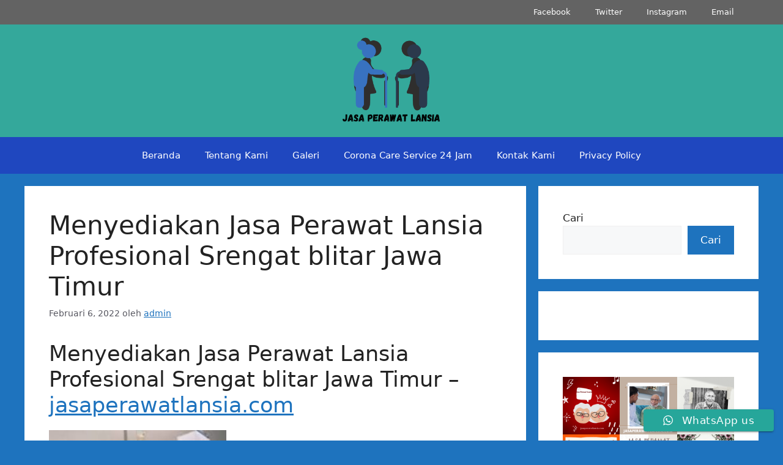

--- FILE ---
content_type: text/html; charset=UTF-8
request_url: https://pramurukti.com/menyediakan-jasa-perawat-lansia-profesional-srengat-blitar-jawa-timur/
body_size: 19017
content:
<!DOCTYPE html>
<html lang="id">
<head>
	<meta charset="UTF-8">
	<meta name='robots' content='index, follow, max-image-preview:large, max-snippet:-1, max-video-preview:-1' />
	<style>img:is([sizes="auto" i], [sizes^="auto," i]) { contain-intrinsic-size: 3000px 1500px }</style>
	<meta name="viewport" content="width=device-width, initial-scale=1"><meta property="og:title" content="Menyediakan Jasa Perawat Lansia Profesional Srengat blitar Jawa Timur"/>
<meta property="og:description" content="Menyediakan Jasa Perawat Lansia Profesional Srengat blitar Jawa Timur - jasaperawatlansia.com   } TLP/WA : 0819 1012 8305 / 0895 3761 17448 Jika anda mencari"/>
<meta property="og:image" content="https://pramurukti.com/wp-content/uploads/2022/01/pramurukti-3-300x285.jpg"/>
<meta property="og:image:width" content="300" />
<meta property="og:image:height" content="285" />
<meta property="og:image:type" content="image/jpeg" />
<meta property="og:type" content="article"/>
<meta property="og:article:published_time" content="2022-02-06 04:41:07"/>
<meta property="og:article:modified_time" content="2022-02-06 04:41:07"/>
<meta property="og:article:tag" content="Jasa Perawat Lansia Jawa Timur"/>
<meta name="twitter:card" content="summary">
<meta name="twitter:title" content="Menyediakan Jasa Perawat Lansia Profesional Srengat blitar Jawa Timur"/>
<meta name="twitter:description" content="Menyediakan Jasa Perawat Lansia Profesional Srengat blitar Jawa Timur - jasaperawatlansia.com   } TLP/WA : 0819 1012 8305 / 0895 3761 17448 Jika anda mencari"/>
<meta name="twitter:image" content="https://pramurukti.com/wp-content/uploads/2022/01/pramurukti-3-300x285.jpg"/>
<meta name="author" content="admin"/>

	<!-- This site is optimized with the Yoast SEO plugin v25.9 - https://yoast.com/wordpress/plugins/seo/ -->
	<title>Menyediakan Jasa Perawat Lansia Profesional Srengat blitar Jawa Timur - Jasa Pramurukti Lansia</title>
	<link rel="canonical" href="https://pramurukti.com/menyediakan-jasa-perawat-lansia-profesional-srengat-blitar-jawa-timur/" />
	<meta property="og:url" content="https://pramurukti.com/menyediakan-jasa-perawat-lansia-profesional-srengat-blitar-jawa-timur/" />
	<meta property="og:site_name" content="Jasa Pramurukti Lansia" />
	<meta property="article:published_time" content="2022-02-06T04:41:07+00:00" />
	<meta property="og:image" content="https://pramurukti.com/wp-content/uploads/2022/01/pramurukti-3-300x285.jpg" />
	<meta name="author" content="admin" />
	<meta name="twitter:label1" content="Ditulis oleh" />
	<meta name="twitter:data1" content="admin" />
	<meta name="twitter:label2" content="Estimasi waktu membaca" />
	<meta name="twitter:data2" content="4 menit" />
	<script type="application/ld+json" class="yoast-schema-graph">{"@context":"https://schema.org","@graph":[{"@type":"Article","@id":"https://pramurukti.com/menyediakan-jasa-perawat-lansia-profesional-srengat-blitar-jawa-timur/#article","isPartOf":{"@id":"https://pramurukti.com/menyediakan-jasa-perawat-lansia-profesional-srengat-blitar-jawa-timur/"},"author":{"name":"admin","@id":"https://pramurukti.com/#/schema/person/5e2b99f772a97943d70287048ebc0181"},"headline":"Menyediakan Jasa Perawat Lansia Profesional Srengat blitar Jawa Timur","datePublished":"2022-02-06T04:41:07+00:00","mainEntityOfPage":{"@id":"https://pramurukti.com/menyediakan-jasa-perawat-lansia-profesional-srengat-blitar-jawa-timur/"},"wordCount":851,"commentCount":0,"publisher":{"@id":"https://pramurukti.com/#organization"},"image":{"@id":"https://pramurukti.com/menyediakan-jasa-perawat-lansia-profesional-srengat-blitar-jawa-timur/#primaryimage"},"thumbnailUrl":"https://pramurukti.com/wp-content/uploads/2022/01/pramurukti-3-300x285.jpg","keywords":["Jasa Perawat Lansia Jawa Timur"],"articleSection":["Jasa pramurukti"],"inLanguage":"id","potentialAction":[{"@type":"CommentAction","name":"Comment","target":["https://pramurukti.com/menyediakan-jasa-perawat-lansia-profesional-srengat-blitar-jawa-timur/#respond"]}]},{"@type":"WebPage","@id":"https://pramurukti.com/menyediakan-jasa-perawat-lansia-profesional-srengat-blitar-jawa-timur/","url":"https://pramurukti.com/menyediakan-jasa-perawat-lansia-profesional-srengat-blitar-jawa-timur/","name":"Menyediakan Jasa Perawat Lansia Profesional Srengat blitar Jawa Timur - Jasa Pramurukti Lansia","isPartOf":{"@id":"https://pramurukti.com/#website"},"primaryImageOfPage":{"@id":"https://pramurukti.com/menyediakan-jasa-perawat-lansia-profesional-srengat-blitar-jawa-timur/#primaryimage"},"image":{"@id":"https://pramurukti.com/menyediakan-jasa-perawat-lansia-profesional-srengat-blitar-jawa-timur/#primaryimage"},"thumbnailUrl":"https://pramurukti.com/wp-content/uploads/2022/01/pramurukti-3-300x285.jpg","datePublished":"2022-02-06T04:41:07+00:00","breadcrumb":{"@id":"https://pramurukti.com/menyediakan-jasa-perawat-lansia-profesional-srengat-blitar-jawa-timur/#breadcrumb"},"inLanguage":"id","potentialAction":[{"@type":"ReadAction","target":["https://pramurukti.com/menyediakan-jasa-perawat-lansia-profesional-srengat-blitar-jawa-timur/"]}]},{"@type":"ImageObject","inLanguage":"id","@id":"https://pramurukti.com/menyediakan-jasa-perawat-lansia-profesional-srengat-blitar-jawa-timur/#primaryimage","url":"https://pramurukti.com/wp-content/uploads/2022/01/pramurukti-3.jpg","contentUrl":"https://pramurukti.com/wp-content/uploads/2022/01/pramurukti-3.jpg","width":328,"height":312},{"@type":"BreadcrumbList","@id":"https://pramurukti.com/menyediakan-jasa-perawat-lansia-profesional-srengat-blitar-jawa-timur/#breadcrumb","itemListElement":[{"@type":"ListItem","position":1,"name":"Home","item":"https://pramurukti.com/"},{"@type":"ListItem","position":2,"name":"Menyediakan Jasa Perawat Lansia Profesional Srengat blitar Jawa Timur"}]},{"@type":"WebSite","@id":"https://pramurukti.com/#website","url":"https://pramurukti.com/","name":"Jasa Pramurukti Lansia","description":"Jasa Pramurukti Perawat Lansia Profesional di Seluruh Indonesia","publisher":{"@id":"https://pramurukti.com/#organization"},"potentialAction":[{"@type":"SearchAction","target":{"@type":"EntryPoint","urlTemplate":"https://pramurukti.com/?s={search_term_string}"},"query-input":{"@type":"PropertyValueSpecification","valueRequired":true,"valueName":"search_term_string"}}],"inLanguage":"id"},{"@type":"Organization","@id":"https://pramurukti.com/#organization","name":"Jasa Pramurukti Lansia","url":"https://pramurukti.com/","logo":{"@type":"ImageObject","inLanguage":"id","@id":"https://pramurukti.com/#/schema/logo/image/","url":"https://pramurukti.com/wp-content/uploads/2022/02/cropped-Jasa-Perawat-Lansia.png","contentUrl":"https://pramurukti.com/wp-content/uploads/2022/02/cropped-Jasa-Perawat-Lansia.png","width":500,"height":233,"caption":"Jasa Pramurukti Lansia"},"image":{"@id":"https://pramurukti.com/#/schema/logo/image/"}},{"@type":"Person","@id":"https://pramurukti.com/#/schema/person/5e2b99f772a97943d70287048ebc0181","name":"admin","image":{"@type":"ImageObject","inLanguage":"id","@id":"https://pramurukti.com/#/schema/person/image/","url":"https://secure.gravatar.com/avatar/7a6632813eb5343dd4c5dc3addd85efdfcb3a32a853223cde1ef5cb0e7fd5b8c?s=96&d=mm&r=g","contentUrl":"https://secure.gravatar.com/avatar/7a6632813eb5343dd4c5dc3addd85efdfcb3a32a853223cde1ef5cb0e7fd5b8c?s=96&d=mm&r=g","caption":"admin"},"sameAs":["https://pramurukti.com"],"url":"https://pramurukti.com/author/admin/"}]}</script>
	<!-- / Yoast SEO plugin. -->


<link rel='dns-prefetch' href='//www.googletagmanager.com' />
<link rel='dns-prefetch' href='//pagead2.googlesyndication.com' />
<link rel="alternate" type="application/rss+xml" title="Jasa Pramurukti Lansia &raquo; Feed" href="https://pramurukti.com/feed/" />
<link rel="alternate" type="application/rss+xml" title="Jasa Pramurukti Lansia &raquo; Umpan Komentar" href="https://pramurukti.com/comments/feed/" />
<link rel="alternate" type="application/rss+xml" title="Jasa Pramurukti Lansia &raquo; Menyediakan Jasa Perawat Lansia Profesional Srengat blitar Jawa Timur Umpan Komentar" href="https://pramurukti.com/menyediakan-jasa-perawat-lansia-profesional-srengat-blitar-jawa-timur/feed/" />
<script>
window._wpemojiSettings = {"baseUrl":"https:\/\/s.w.org\/images\/core\/emoji\/16.0.1\/72x72\/","ext":".png","svgUrl":"https:\/\/s.w.org\/images\/core\/emoji\/16.0.1\/svg\/","svgExt":".svg","source":{"concatemoji":"https:\/\/pramurukti.com\/wp-includes\/js\/wp-emoji-release.min.js?ver=6.8.3"}};
/*! This file is auto-generated */
!function(s,n){var o,i,e;function c(e){try{var t={supportTests:e,timestamp:(new Date).valueOf()};sessionStorage.setItem(o,JSON.stringify(t))}catch(e){}}function p(e,t,n){e.clearRect(0,0,e.canvas.width,e.canvas.height),e.fillText(t,0,0);var t=new Uint32Array(e.getImageData(0,0,e.canvas.width,e.canvas.height).data),a=(e.clearRect(0,0,e.canvas.width,e.canvas.height),e.fillText(n,0,0),new Uint32Array(e.getImageData(0,0,e.canvas.width,e.canvas.height).data));return t.every(function(e,t){return e===a[t]})}function u(e,t){e.clearRect(0,0,e.canvas.width,e.canvas.height),e.fillText(t,0,0);for(var n=e.getImageData(16,16,1,1),a=0;a<n.data.length;a++)if(0!==n.data[a])return!1;return!0}function f(e,t,n,a){switch(t){case"flag":return n(e,"\ud83c\udff3\ufe0f\u200d\u26a7\ufe0f","\ud83c\udff3\ufe0f\u200b\u26a7\ufe0f")?!1:!n(e,"\ud83c\udde8\ud83c\uddf6","\ud83c\udde8\u200b\ud83c\uddf6")&&!n(e,"\ud83c\udff4\udb40\udc67\udb40\udc62\udb40\udc65\udb40\udc6e\udb40\udc67\udb40\udc7f","\ud83c\udff4\u200b\udb40\udc67\u200b\udb40\udc62\u200b\udb40\udc65\u200b\udb40\udc6e\u200b\udb40\udc67\u200b\udb40\udc7f");case"emoji":return!a(e,"\ud83e\udedf")}return!1}function g(e,t,n,a){var r="undefined"!=typeof WorkerGlobalScope&&self instanceof WorkerGlobalScope?new OffscreenCanvas(300,150):s.createElement("canvas"),o=r.getContext("2d",{willReadFrequently:!0}),i=(o.textBaseline="top",o.font="600 32px Arial",{});return e.forEach(function(e){i[e]=t(o,e,n,a)}),i}function t(e){var t=s.createElement("script");t.src=e,t.defer=!0,s.head.appendChild(t)}"undefined"!=typeof Promise&&(o="wpEmojiSettingsSupports",i=["flag","emoji"],n.supports={everything:!0,everythingExceptFlag:!0},e=new Promise(function(e){s.addEventListener("DOMContentLoaded",e,{once:!0})}),new Promise(function(t){var n=function(){try{var e=JSON.parse(sessionStorage.getItem(o));if("object"==typeof e&&"number"==typeof e.timestamp&&(new Date).valueOf()<e.timestamp+604800&&"object"==typeof e.supportTests)return e.supportTests}catch(e){}return null}();if(!n){if("undefined"!=typeof Worker&&"undefined"!=typeof OffscreenCanvas&&"undefined"!=typeof URL&&URL.createObjectURL&&"undefined"!=typeof Blob)try{var e="postMessage("+g.toString()+"("+[JSON.stringify(i),f.toString(),p.toString(),u.toString()].join(",")+"));",a=new Blob([e],{type:"text/javascript"}),r=new Worker(URL.createObjectURL(a),{name:"wpTestEmojiSupports"});return void(r.onmessage=function(e){c(n=e.data),r.terminate(),t(n)})}catch(e){}c(n=g(i,f,p,u))}t(n)}).then(function(e){for(var t in e)n.supports[t]=e[t],n.supports.everything=n.supports.everything&&n.supports[t],"flag"!==t&&(n.supports.everythingExceptFlag=n.supports.everythingExceptFlag&&n.supports[t]);n.supports.everythingExceptFlag=n.supports.everythingExceptFlag&&!n.supports.flag,n.DOMReady=!1,n.readyCallback=function(){n.DOMReady=!0}}).then(function(){return e}).then(function(){var e;n.supports.everything||(n.readyCallback(),(e=n.source||{}).concatemoji?t(e.concatemoji):e.wpemoji&&e.twemoji&&(t(e.twemoji),t(e.wpemoji)))}))}((window,document),window._wpemojiSettings);
</script>

<link rel='stylesheet' id='ht_ctc_main_css-css' href='https://pramurukti.com/wp-content/plugins/click-to-chat-for-whatsapp/new/inc/assets/css/main.css?ver=4.28' media='all' />
<style id='wp-emoji-styles-inline-css'>

	img.wp-smiley, img.emoji {
		display: inline !important;
		border: none !important;
		box-shadow: none !important;
		height: 1em !important;
		width: 1em !important;
		margin: 0 0.07em !important;
		vertical-align: -0.1em !important;
		background: none !important;
		padding: 0 !important;
	}
</style>
<link rel='stylesheet' id='wp-block-library-css' href='https://pramurukti.com/wp-includes/css/dist/block-library/style.min.css?ver=6.8.3' media='all' />
<style id='classic-theme-styles-inline-css'>
/*! This file is auto-generated */
.wp-block-button__link{color:#fff;background-color:#32373c;border-radius:9999px;box-shadow:none;text-decoration:none;padding:calc(.667em + 2px) calc(1.333em + 2px);font-size:1.125em}.wp-block-file__button{background:#32373c;color:#fff;text-decoration:none}
</style>
<style id='global-styles-inline-css'>
:root{--wp--preset--aspect-ratio--square: 1;--wp--preset--aspect-ratio--4-3: 4/3;--wp--preset--aspect-ratio--3-4: 3/4;--wp--preset--aspect-ratio--3-2: 3/2;--wp--preset--aspect-ratio--2-3: 2/3;--wp--preset--aspect-ratio--16-9: 16/9;--wp--preset--aspect-ratio--9-16: 9/16;--wp--preset--color--black: #000000;--wp--preset--color--cyan-bluish-gray: #abb8c3;--wp--preset--color--white: #ffffff;--wp--preset--color--pale-pink: #f78da7;--wp--preset--color--vivid-red: #cf2e2e;--wp--preset--color--luminous-vivid-orange: #ff6900;--wp--preset--color--luminous-vivid-amber: #fcb900;--wp--preset--color--light-green-cyan: #7bdcb5;--wp--preset--color--vivid-green-cyan: #00d084;--wp--preset--color--pale-cyan-blue: #8ed1fc;--wp--preset--color--vivid-cyan-blue: #0693e3;--wp--preset--color--vivid-purple: #9b51e0;--wp--preset--color--contrast: var(--contrast);--wp--preset--color--contrast-2: var(--contrast-2);--wp--preset--color--contrast-3: var(--contrast-3);--wp--preset--color--base: var(--base);--wp--preset--color--base-2: var(--base-2);--wp--preset--color--base-3: var(--base-3);--wp--preset--color--accent: var(--accent);--wp--preset--gradient--vivid-cyan-blue-to-vivid-purple: linear-gradient(135deg,rgba(6,147,227,1) 0%,rgb(155,81,224) 100%);--wp--preset--gradient--light-green-cyan-to-vivid-green-cyan: linear-gradient(135deg,rgb(122,220,180) 0%,rgb(0,208,130) 100%);--wp--preset--gradient--luminous-vivid-amber-to-luminous-vivid-orange: linear-gradient(135deg,rgba(252,185,0,1) 0%,rgba(255,105,0,1) 100%);--wp--preset--gradient--luminous-vivid-orange-to-vivid-red: linear-gradient(135deg,rgba(255,105,0,1) 0%,rgb(207,46,46) 100%);--wp--preset--gradient--very-light-gray-to-cyan-bluish-gray: linear-gradient(135deg,rgb(238,238,238) 0%,rgb(169,184,195) 100%);--wp--preset--gradient--cool-to-warm-spectrum: linear-gradient(135deg,rgb(74,234,220) 0%,rgb(151,120,209) 20%,rgb(207,42,186) 40%,rgb(238,44,130) 60%,rgb(251,105,98) 80%,rgb(254,248,76) 100%);--wp--preset--gradient--blush-light-purple: linear-gradient(135deg,rgb(255,206,236) 0%,rgb(152,150,240) 100%);--wp--preset--gradient--blush-bordeaux: linear-gradient(135deg,rgb(254,205,165) 0%,rgb(254,45,45) 50%,rgb(107,0,62) 100%);--wp--preset--gradient--luminous-dusk: linear-gradient(135deg,rgb(255,203,112) 0%,rgb(199,81,192) 50%,rgb(65,88,208) 100%);--wp--preset--gradient--pale-ocean: linear-gradient(135deg,rgb(255,245,203) 0%,rgb(182,227,212) 50%,rgb(51,167,181) 100%);--wp--preset--gradient--electric-grass: linear-gradient(135deg,rgb(202,248,128) 0%,rgb(113,206,126) 100%);--wp--preset--gradient--midnight: linear-gradient(135deg,rgb(2,3,129) 0%,rgb(40,116,252) 100%);--wp--preset--font-size--small: 13px;--wp--preset--font-size--medium: 20px;--wp--preset--font-size--large: 36px;--wp--preset--font-size--x-large: 42px;--wp--preset--spacing--20: 0.44rem;--wp--preset--spacing--30: 0.67rem;--wp--preset--spacing--40: 1rem;--wp--preset--spacing--50: 1.5rem;--wp--preset--spacing--60: 2.25rem;--wp--preset--spacing--70: 3.38rem;--wp--preset--spacing--80: 5.06rem;--wp--preset--shadow--natural: 6px 6px 9px rgba(0, 0, 0, 0.2);--wp--preset--shadow--deep: 12px 12px 50px rgba(0, 0, 0, 0.4);--wp--preset--shadow--sharp: 6px 6px 0px rgba(0, 0, 0, 0.2);--wp--preset--shadow--outlined: 6px 6px 0px -3px rgba(255, 255, 255, 1), 6px 6px rgba(0, 0, 0, 1);--wp--preset--shadow--crisp: 6px 6px 0px rgba(0, 0, 0, 1);}:where(.is-layout-flex){gap: 0.5em;}:where(.is-layout-grid){gap: 0.5em;}body .is-layout-flex{display: flex;}.is-layout-flex{flex-wrap: wrap;align-items: center;}.is-layout-flex > :is(*, div){margin: 0;}body .is-layout-grid{display: grid;}.is-layout-grid > :is(*, div){margin: 0;}:where(.wp-block-columns.is-layout-flex){gap: 2em;}:where(.wp-block-columns.is-layout-grid){gap: 2em;}:where(.wp-block-post-template.is-layout-flex){gap: 1.25em;}:where(.wp-block-post-template.is-layout-grid){gap: 1.25em;}.has-black-color{color: var(--wp--preset--color--black) !important;}.has-cyan-bluish-gray-color{color: var(--wp--preset--color--cyan-bluish-gray) !important;}.has-white-color{color: var(--wp--preset--color--white) !important;}.has-pale-pink-color{color: var(--wp--preset--color--pale-pink) !important;}.has-vivid-red-color{color: var(--wp--preset--color--vivid-red) !important;}.has-luminous-vivid-orange-color{color: var(--wp--preset--color--luminous-vivid-orange) !important;}.has-luminous-vivid-amber-color{color: var(--wp--preset--color--luminous-vivid-amber) !important;}.has-light-green-cyan-color{color: var(--wp--preset--color--light-green-cyan) !important;}.has-vivid-green-cyan-color{color: var(--wp--preset--color--vivid-green-cyan) !important;}.has-pale-cyan-blue-color{color: var(--wp--preset--color--pale-cyan-blue) !important;}.has-vivid-cyan-blue-color{color: var(--wp--preset--color--vivid-cyan-blue) !important;}.has-vivid-purple-color{color: var(--wp--preset--color--vivid-purple) !important;}.has-black-background-color{background-color: var(--wp--preset--color--black) !important;}.has-cyan-bluish-gray-background-color{background-color: var(--wp--preset--color--cyan-bluish-gray) !important;}.has-white-background-color{background-color: var(--wp--preset--color--white) !important;}.has-pale-pink-background-color{background-color: var(--wp--preset--color--pale-pink) !important;}.has-vivid-red-background-color{background-color: var(--wp--preset--color--vivid-red) !important;}.has-luminous-vivid-orange-background-color{background-color: var(--wp--preset--color--luminous-vivid-orange) !important;}.has-luminous-vivid-amber-background-color{background-color: var(--wp--preset--color--luminous-vivid-amber) !important;}.has-light-green-cyan-background-color{background-color: var(--wp--preset--color--light-green-cyan) !important;}.has-vivid-green-cyan-background-color{background-color: var(--wp--preset--color--vivid-green-cyan) !important;}.has-pale-cyan-blue-background-color{background-color: var(--wp--preset--color--pale-cyan-blue) !important;}.has-vivid-cyan-blue-background-color{background-color: var(--wp--preset--color--vivid-cyan-blue) !important;}.has-vivid-purple-background-color{background-color: var(--wp--preset--color--vivid-purple) !important;}.has-black-border-color{border-color: var(--wp--preset--color--black) !important;}.has-cyan-bluish-gray-border-color{border-color: var(--wp--preset--color--cyan-bluish-gray) !important;}.has-white-border-color{border-color: var(--wp--preset--color--white) !important;}.has-pale-pink-border-color{border-color: var(--wp--preset--color--pale-pink) !important;}.has-vivid-red-border-color{border-color: var(--wp--preset--color--vivid-red) !important;}.has-luminous-vivid-orange-border-color{border-color: var(--wp--preset--color--luminous-vivid-orange) !important;}.has-luminous-vivid-amber-border-color{border-color: var(--wp--preset--color--luminous-vivid-amber) !important;}.has-light-green-cyan-border-color{border-color: var(--wp--preset--color--light-green-cyan) !important;}.has-vivid-green-cyan-border-color{border-color: var(--wp--preset--color--vivid-green-cyan) !important;}.has-pale-cyan-blue-border-color{border-color: var(--wp--preset--color--pale-cyan-blue) !important;}.has-vivid-cyan-blue-border-color{border-color: var(--wp--preset--color--vivid-cyan-blue) !important;}.has-vivid-purple-border-color{border-color: var(--wp--preset--color--vivid-purple) !important;}.has-vivid-cyan-blue-to-vivid-purple-gradient-background{background: var(--wp--preset--gradient--vivid-cyan-blue-to-vivid-purple) !important;}.has-light-green-cyan-to-vivid-green-cyan-gradient-background{background: var(--wp--preset--gradient--light-green-cyan-to-vivid-green-cyan) !important;}.has-luminous-vivid-amber-to-luminous-vivid-orange-gradient-background{background: var(--wp--preset--gradient--luminous-vivid-amber-to-luminous-vivid-orange) !important;}.has-luminous-vivid-orange-to-vivid-red-gradient-background{background: var(--wp--preset--gradient--luminous-vivid-orange-to-vivid-red) !important;}.has-very-light-gray-to-cyan-bluish-gray-gradient-background{background: var(--wp--preset--gradient--very-light-gray-to-cyan-bluish-gray) !important;}.has-cool-to-warm-spectrum-gradient-background{background: var(--wp--preset--gradient--cool-to-warm-spectrum) !important;}.has-blush-light-purple-gradient-background{background: var(--wp--preset--gradient--blush-light-purple) !important;}.has-blush-bordeaux-gradient-background{background: var(--wp--preset--gradient--blush-bordeaux) !important;}.has-luminous-dusk-gradient-background{background: var(--wp--preset--gradient--luminous-dusk) !important;}.has-pale-ocean-gradient-background{background: var(--wp--preset--gradient--pale-ocean) !important;}.has-electric-grass-gradient-background{background: var(--wp--preset--gradient--electric-grass) !important;}.has-midnight-gradient-background{background: var(--wp--preset--gradient--midnight) !important;}.has-small-font-size{font-size: var(--wp--preset--font-size--small) !important;}.has-medium-font-size{font-size: var(--wp--preset--font-size--medium) !important;}.has-large-font-size{font-size: var(--wp--preset--font-size--large) !important;}.has-x-large-font-size{font-size: var(--wp--preset--font-size--x-large) !important;}
:where(.wp-block-post-template.is-layout-flex){gap: 1.25em;}:where(.wp-block-post-template.is-layout-grid){gap: 1.25em;}
:where(.wp-block-columns.is-layout-flex){gap: 2em;}:where(.wp-block-columns.is-layout-grid){gap: 2em;}
:root :where(.wp-block-pullquote){font-size: 1.5em;line-height: 1.6;}
</style>
<link rel='stylesheet' id='generate-comments-css' href='https://pramurukti.com/wp-content/themes/generatepress/assets/css/components/comments.min.css?ver=3.6.0' media='all' />
<link rel='stylesheet' id='generate-widget-areas-css' href='https://pramurukti.com/wp-content/themes/generatepress/assets/css/components/widget-areas.min.css?ver=3.6.0' media='all' />
<link rel='stylesheet' id='generate-style-css' href='https://pramurukti.com/wp-content/themes/generatepress/assets/css/main.min.css?ver=3.6.0' media='all' />
<style id='generate-style-inline-css'>
body{background-color:var(--accent);color:var(--contrast);}a{color:var(--accent);}a{text-decoration:underline;}.entry-title a, .site-branding a, a.button, .wp-block-button__link, .main-navigation a{text-decoration:none;}a:hover, a:focus, a:active{color:var(--contrast);}.wp-block-group__inner-container{max-width:1200px;margin-left:auto;margin-right:auto;}.site-header .header-image{width:310px;}:root{--contrast:#222222;--contrast-2:#575760;--contrast-3:#b2b2be;--base:#f0f0f0;--base-2:#f7f8f9;--base-3:#ffffff;--accent:#1e73be;}:root .has-contrast-color{color:var(--contrast);}:root .has-contrast-background-color{background-color:var(--contrast);}:root .has-contrast-2-color{color:var(--contrast-2);}:root .has-contrast-2-background-color{background-color:var(--contrast-2);}:root .has-contrast-3-color{color:var(--contrast-3);}:root .has-contrast-3-background-color{background-color:var(--contrast-3);}:root .has-base-color{color:var(--base);}:root .has-base-background-color{background-color:var(--base);}:root .has-base-2-color{color:var(--base-2);}:root .has-base-2-background-color{background-color:var(--base-2);}:root .has-base-3-color{color:var(--base-3);}:root .has-base-3-background-color{background-color:var(--base-3);}:root .has-accent-color{color:var(--accent);}:root .has-accent-background-color{background-color:var(--accent);}.top-bar{background-color:#636363;color:#ffffff;}.top-bar a{color:#ffffff;}.top-bar a:hover{color:#303030;}.site-header{background-color:#34a89b;}.main-title a,.main-title a:hover{color:var(--contrast);}.site-description{color:var(--contrast-2);}.main-navigation,.main-navigation ul ul{background-color:#1f47bf;}.main-navigation .main-nav ul li a, .main-navigation .menu-toggle, .main-navigation .menu-bar-items{color:var(--base-3);}.main-navigation .main-nav ul li:not([class*="current-menu-"]):hover > a, .main-navigation .main-nav ul li:not([class*="current-menu-"]):focus > a, .main-navigation .main-nav ul li.sfHover:not([class*="current-menu-"]) > a, .main-navigation .menu-bar-item:hover > a, .main-navigation .menu-bar-item.sfHover > a{color:var(--base-3);}button.menu-toggle:hover,button.menu-toggle:focus{color:var(--base-3);}.main-navigation .main-nav ul li[class*="current-menu-"] > a{color:var(--base-3);}.navigation-search input[type="search"],.navigation-search input[type="search"]:active, .navigation-search input[type="search"]:focus, .main-navigation .main-nav ul li.search-item.active > a, .main-navigation .menu-bar-items .search-item.active > a{color:var(--base-3);}.main-navigation ul ul{background-color:var(--base);}.separate-containers .inside-article, .separate-containers .comments-area, .separate-containers .page-header, .one-container .container, .separate-containers .paging-navigation, .inside-page-header{background-color:var(--base-3);}.entry-title a{color:var(--contrast);}.entry-title a:hover{color:var(--contrast-2);}.entry-meta{color:var(--contrast-2);}.sidebar .widget{background-color:var(--base-3);}.footer-widgets{background-color:var(--base-3);}.site-info{background-color:var(--base-3);}input[type="text"],input[type="email"],input[type="url"],input[type="password"],input[type="search"],input[type="tel"],input[type="number"],textarea,select{color:var(--contrast);background-color:var(--base-2);border-color:var(--base);}input[type="text"]:focus,input[type="email"]:focus,input[type="url"]:focus,input[type="password"]:focus,input[type="search"]:focus,input[type="tel"]:focus,input[type="number"]:focus,textarea:focus,select:focus{color:var(--contrast);background-color:var(--base-2);border-color:var(--contrast-3);}button,html input[type="button"],input[type="reset"],input[type="submit"],a.button,a.wp-block-button__link:not(.has-background){color:#ffffff;background-color:var(--accent);}button:hover,html input[type="button"]:hover,input[type="reset"]:hover,input[type="submit"]:hover,a.button:hover,button:focus,html input[type="button"]:focus,input[type="reset"]:focus,input[type="submit"]:focus,a.button:focus,a.wp-block-button__link:not(.has-background):active,a.wp-block-button__link:not(.has-background):focus,a.wp-block-button__link:not(.has-background):hover{color:#ffffff;background-color:#3f4047;}a.generate-back-to-top{background-color:rgba( 0,0,0,0.4 );color:#ffffff;}a.generate-back-to-top:hover,a.generate-back-to-top:focus{background-color:rgba( 0,0,0,0.6 );color:#ffffff;}:root{--gp-search-modal-bg-color:var(--base-3);--gp-search-modal-text-color:var(--contrast);--gp-search-modal-overlay-bg-color:rgba(0,0,0,0.2);}@media (max-width: 768px){.main-navigation .menu-bar-item:hover > a, .main-navigation .menu-bar-item.sfHover > a{background:none;color:var(--base-3);}}.nav-below-header .main-navigation .inside-navigation.grid-container, .nav-above-header .main-navigation .inside-navigation.grid-container{padding:0px 20px 0px 20px;}.site-main .wp-block-group__inner-container{padding:40px;}.separate-containers .paging-navigation{padding-top:20px;padding-bottom:20px;}.entry-content .alignwide, body:not(.no-sidebar) .entry-content .alignfull{margin-left:-40px;width:calc(100% + 80px);max-width:calc(100% + 80px);}.rtl .menu-item-has-children .dropdown-menu-toggle{padding-left:20px;}.rtl .main-navigation .main-nav ul li.menu-item-has-children > a{padding-right:20px;}@media (max-width:768px){.separate-containers .inside-article, .separate-containers .comments-area, .separate-containers .page-header, .separate-containers .paging-navigation, .one-container .site-content, .inside-page-header{padding:30px;}.site-main .wp-block-group__inner-container{padding:30px;}.inside-top-bar{padding-right:30px;padding-left:30px;}.inside-header{padding-right:30px;padding-left:30px;}.widget-area .widget{padding-top:30px;padding-right:30px;padding-bottom:30px;padding-left:30px;}.footer-widgets-container{padding-top:30px;padding-right:30px;padding-bottom:30px;padding-left:30px;}.inside-site-info{padding-right:30px;padding-left:30px;}.entry-content .alignwide, body:not(.no-sidebar) .entry-content .alignfull{margin-left:-30px;width:calc(100% + 60px);max-width:calc(100% + 60px);}.one-container .site-main .paging-navigation{margin-bottom:20px;}}/* End cached CSS */.is-right-sidebar{width:30%;}.is-left-sidebar{width:30%;}.site-content .content-area{width:70%;}@media (max-width: 768px){.main-navigation .menu-toggle,.sidebar-nav-mobile:not(#sticky-placeholder){display:block;}.main-navigation ul,.gen-sidebar-nav,.main-navigation:not(.slideout-navigation):not(.toggled) .main-nav > ul,.has-inline-mobile-toggle #site-navigation .inside-navigation > *:not(.navigation-search):not(.main-nav){display:none;}.nav-align-right .inside-navigation,.nav-align-center .inside-navigation{justify-content:space-between;}}
body{background-repeat:no-repeat;background-size:100% auto;background-attachment:fixed;}.footer-widgets{background-image:url('https://pramurukti.com/wp-content/uploads/2022/02/jasa-pramurukti-1.png');background-repeat:repeat-x;}.site-info{background-image:url('https://pramurukti.com/wp-content/uploads/2022/02/jasa-pramurukti.png');}
.dynamic-author-image-rounded{border-radius:100%;}.dynamic-featured-image, .dynamic-author-image{vertical-align:middle;}.one-container.blog .dynamic-content-template:not(:last-child), .one-container.archive .dynamic-content-template:not(:last-child){padding-bottom:0px;}.dynamic-entry-excerpt > p:last-child{margin-bottom:0px;}
.main-navigation .main-nav ul li a,.menu-toggle,.main-navigation .menu-bar-item > a{transition: line-height 300ms ease}.main-navigation.toggled .main-nav > ul{background-color: #1f47bf}.sticky-enabled .gen-sidebar-nav.is_stuck .main-navigation {margin-bottom: 0px;}.sticky-enabled .gen-sidebar-nav.is_stuck {z-index: 500;}.sticky-enabled .main-navigation.is_stuck {box-shadow: 0 2px 2px -2px rgba(0, 0, 0, .2);}.navigation-stick:not(.gen-sidebar-nav) {left: 0;right: 0;width: 100% !important;}.nav-float-right .navigation-stick {width: 100% !important;left: 0;}.nav-float-right .navigation-stick .navigation-branding {margin-right: auto;}.main-navigation.has-sticky-branding:not(.grid-container) .inside-navigation:not(.grid-container) .navigation-branding{margin-left: 10px;}.main-navigation.navigation-stick.has-sticky-branding .inside-navigation.grid-container{padding-left:40px;padding-right:40px;}@media (max-width:768px){.main-navigation.navigation-stick.has-sticky-branding .inside-navigation.grid-container{padding-left:0;padding-right:0;}}
</style>
<link rel='stylesheet' id='generate-secondary-nav-css' href='https://pramurukti.com/wp-content/plugins/gp-premium/secondary-nav/functions/css/main.min.css?ver=2.2.1' media='all' />
<style id='generate-secondary-nav-inline-css'>
.secondary-navigation{background-color:#636363;}.secondary-nav-below-header .secondary-navigation .inside-navigation.grid-container, .secondary-nav-above-header .secondary-navigation .inside-navigation.grid-container{padding:0px 20px 0px 20px;}.secondary-navigation .main-nav ul li a,.secondary-navigation .menu-toggle,.secondary-menu-bar-items .menu-bar-item > a{color:#ffffff;}.secondary-navigation .secondary-menu-bar-items{color:#ffffff;}button.secondary-menu-toggle:hover,button.secondary-menu-toggle:focus{color:#ffffff;}.widget-area .secondary-navigation{margin-bottom:20px;}.secondary-navigation ul ul{background-color:#303030;top:auto;}.secondary-navigation .main-nav ul ul li a{color:#ffffff;}.secondary-navigation .main-nav ul li:not([class*="current-menu-"]):hover > a, .secondary-navigation .main-nav ul li:not([class*="current-menu-"]):focus > a, .secondary-navigation .main-nav ul li.sfHover:not([class*="current-menu-"]) > a, .secondary-menu-bar-items .menu-bar-item:hover > a{color:#ffffff;background-color:#303030;}.secondary-navigation .main-nav ul ul li:not([class*="current-menu-"]):hover > a,.secondary-navigation .main-nav ul ul li:not([class*="current-menu-"]):focus > a,.secondary-navigation .main-nav ul ul li.sfHover:not([class*="current-menu-"]) > a{color:#ffffff;background-color:#474747;}.secondary-navigation .main-nav ul li[class*="current-menu-"] > a{color:#222222;background-color:#ffffff;}.secondary-navigation .main-nav ul ul li[class*="current-menu-"] > a{color:#ffffff;background-color:#474747;}.secondary-navigation.toggled .dropdown-menu-toggle:before{display:none;}@media (max-width: 768px) {.secondary-menu-bar-items .menu-bar-item:hover > a{background: none;color: #ffffff;}}
</style>
<link rel='stylesheet' id='generate-secondary-nav-mobile-css' href='https://pramurukti.com/wp-content/plugins/gp-premium/secondary-nav/functions/css/main-mobile.min.css?ver=2.2.1' media='all' />
<script src="https://pramurukti.com/wp-includes/js/jquery/jquery.min.js?ver=3.7.1" id="jquery-core-js"></script>
<script src="https://pramurukti.com/wp-includes/js/jquery/jquery-migrate.min.js?ver=3.4.1" id="jquery-migrate-js"></script>

<!-- Potongan tag Google (gtag.js) ditambahkan oleh Site Kit -->
<!-- Snippet Google Analytics telah ditambahkan oleh Site Kit -->
<script src="https://www.googletagmanager.com/gtag/js?id=G-8QVPN9K474" id="google_gtagjs-js" async></script>
<script id="google_gtagjs-js-after">
window.dataLayer = window.dataLayer || [];function gtag(){dataLayer.push(arguments);}
gtag("set","linker",{"domains":["pramurukti.com"]});
gtag("js", new Date());
gtag("set", "developer_id.dZTNiMT", true);
gtag("config", "G-8QVPN9K474");
</script>
<link rel="https://api.w.org/" href="https://pramurukti.com/wp-json/" /><link rel="alternate" title="JSON" type="application/json" href="https://pramurukti.com/wp-json/wp/v2/posts/789" /><link rel="EditURI" type="application/rsd+xml" title="RSD" href="https://pramurukti.com/xmlrpc.php?rsd" />
<meta name="generator" content="WordPress 6.8.3" />
<link rel='shortlink' href='https://pramurukti.com/?p=789' />
<link rel="alternate" title="oEmbed (JSON)" type="application/json+oembed" href="https://pramurukti.com/wp-json/oembed/1.0/embed?url=https%3A%2F%2Fpramurukti.com%2Fmenyediakan-jasa-perawat-lansia-profesional-srengat-blitar-jawa-timur%2F" />
<link rel="alternate" title="oEmbed (XML)" type="text/xml+oembed" href="https://pramurukti.com/wp-json/oembed/1.0/embed?url=https%3A%2F%2Fpramurukti.com%2Fmenyediakan-jasa-perawat-lansia-profesional-srengat-blitar-jawa-timur%2F&#038;format=xml" />
<meta name="generator" content="Site Kit by Google 1.161.0" /><link rel="pingback" href="https://pramurukti.com/xmlrpc.php">

<!-- Meta tag Google AdSense ditambahkan oleh Site Kit -->
<meta name="google-adsense-platform-account" content="ca-host-pub-2644536267352236">
<meta name="google-adsense-platform-domain" content="sitekit.withgoogle.com">
<!-- Akhir tag meta Google AdSense yang ditambahkan oleh Site Kit -->

<!-- Snippet Google AdSense telah ditambahkan oleh Site Kit -->
<script async src="https://pagead2.googlesyndication.com/pagead/js/adsbygoogle.js?client=ca-pub-2719762334321895&amp;host=ca-host-pub-2644536267352236" crossorigin="anonymous"></script>

<!-- Snippet Google AdSense penutup telah ditambahkan oleh Site Kit -->
</head>

<body class="wp-singular post-template-default single single-post postid-789 single-format-standard wp-custom-logo wp-embed-responsive wp-theme-generatepress post-image-above-header post-image-aligned-center secondary-nav-above-header secondary-nav-aligned-right sticky-menu-fade sticky-enabled both-sticky-menu right-sidebar nav-below-header separate-containers header-aligned-center dropdown-hover" itemtype="https://schema.org/Blog" itemscope>
	<a class="screen-reader-text skip-link" href="#content" title="Langsung ke isi">Langsung ke isi</a>			<nav id="secondary-navigation" class="secondary-navigation" itemtype="https://schema.org/SiteNavigationElement" itemscope="itemscope">
				<div class="inside-navigation grid-container grid-parent">
										<button class="menu-toggle secondary-menu-toggle">
						<span class="gp-icon icon-menu-bars"><svg viewBox="0 0 512 512" aria-hidden="true" xmlns="http://www.w3.org/2000/svg" width="1em" height="1em"><path d="M0 96c0-13.255 10.745-24 24-24h464c13.255 0 24 10.745 24 24s-10.745 24-24 24H24c-13.255 0-24-10.745-24-24zm0 160c0-13.255 10.745-24 24-24h464c13.255 0 24 10.745 24 24s-10.745 24-24 24H24c-13.255 0-24-10.745-24-24zm0 160c0-13.255 10.745-24 24-24h464c13.255 0 24 10.745 24 24s-10.745 24-24 24H24c-13.255 0-24-10.745-24-24z" /></svg><svg viewBox="0 0 512 512" aria-hidden="true" xmlns="http://www.w3.org/2000/svg" width="1em" height="1em"><path d="M71.029 71.029c9.373-9.372 24.569-9.372 33.942 0L256 222.059l151.029-151.03c9.373-9.372 24.569-9.372 33.942 0 9.372 9.373 9.372 24.569 0 33.942L289.941 256l151.03 151.029c9.372 9.373 9.372 24.569 0 33.942-9.373 9.372-24.569 9.372-33.942 0L256 289.941l-151.029 151.03c-9.373 9.372-24.569 9.372-33.942 0-9.372-9.373-9.372-24.569 0-33.942L222.059 256 71.029 104.971c-9.372-9.373-9.372-24.569 0-33.942z" /></svg></span><span class="mobile-menu">Menu</span>					</button>
					<div class="main-nav"><ul id="menu-menu-sekunder" class=" secondary-menu sf-menu"><li id="menu-item-18" class="menu-item menu-item-type-custom menu-item-object-custom menu-item-18"><a href="https://www.facebook.com/wordpress">Facebook</a></li>
<li id="menu-item-19" class="menu-item menu-item-type-custom menu-item-object-custom menu-item-19"><a href="https://twitter.com/wordpress">Twitter</a></li>
<li id="menu-item-20" class="menu-item menu-item-type-custom menu-item-object-custom menu-item-20"><a href="https://www.instagram.com/explore/tags/wordcamp/">Instagram</a></li>
<li id="menu-item-21" class="menu-item menu-item-type-custom menu-item-object-custom menu-item-21"><a href="/cdn-cgi/l/email-protection#94e3fbe6f0e4e6f1e7e7d4f1ecf5f9e4f8f1baf7fbf9">Email</a></li>
</ul></div>				</div><!-- .inside-navigation -->
			</nav><!-- #secondary-navigation -->
					<header class="site-header" id="masthead" aria-label="Situs"  itemtype="https://schema.org/WPHeader" itemscope>
			<div class="inside-header grid-container">
				<div class="site-logo">
					<a href="https://pramurukti.com/" rel="home">
						<img  class="header-image is-logo-image" alt="Jasa Pramurukti Lansia" src="https://pramurukti.com/wp-content/uploads/2022/02/cropped-Jasa-Perawat-Lansia.png" width="500" height="233" />
					</a>
				</div>			</div>
		</header>
				<nav class="main-navigation nav-align-center sub-menu-right" id="site-navigation" aria-label="Utama"  itemtype="https://schema.org/SiteNavigationElement" itemscope>
			<div class="inside-navigation grid-container">
								<button class="menu-toggle" aria-controls="primary-menu" aria-expanded="false">
					<span class="gp-icon icon-menu-bars"><svg viewBox="0 0 512 512" aria-hidden="true" xmlns="http://www.w3.org/2000/svg" width="1em" height="1em"><path d="M0 96c0-13.255 10.745-24 24-24h464c13.255 0 24 10.745 24 24s-10.745 24-24 24H24c-13.255 0-24-10.745-24-24zm0 160c0-13.255 10.745-24 24-24h464c13.255 0 24 10.745 24 24s-10.745 24-24 24H24c-13.255 0-24-10.745-24-24zm0 160c0-13.255 10.745-24 24-24h464c13.255 0 24 10.745 24 24s-10.745 24-24 24H24c-13.255 0-24-10.745-24-24z" /></svg><svg viewBox="0 0 512 512" aria-hidden="true" xmlns="http://www.w3.org/2000/svg" width="1em" height="1em"><path d="M71.029 71.029c9.373-9.372 24.569-9.372 33.942 0L256 222.059l151.029-151.03c9.373-9.372 24.569-9.372 33.942 0 9.372 9.373 9.372 24.569 0 33.942L289.941 256l151.03 151.029c9.372 9.373 9.372 24.569 0 33.942-9.373 9.372-24.569 9.372-33.942 0L256 289.941l-151.029 151.03c-9.373 9.372-24.569 9.372-33.942 0-9.372-9.373-9.372-24.569 0-33.942L222.059 256 71.029 104.971c-9.372-9.373-9.372-24.569 0-33.942z" /></svg></span><span class="mobile-menu">Menu</span>				</button>
				<div id="primary-menu" class="main-nav"><ul id="menu-menu-utama" class=" menu sf-menu"><li id="menu-item-14" class="menu-item menu-item-type-custom menu-item-object-custom menu-item-home menu-item-14"><a href="https://pramurukti.com/">Beranda</a></li>
<li id="menu-item-15" class="menu-item menu-item-type-post_type menu-item-object-page menu-item-15"><a href="https://pramurukti.com/tentang/">Tentang Kami</a></li>
<li id="menu-item-22652" class="menu-item menu-item-type-post_type menu-item-object-page menu-item-22652"><a href="https://pramurukti.com/galeri/">Galeri</a></li>
<li id="menu-item-22214" class="menu-item menu-item-type-custom menu-item-object-custom menu-item-22214"><a href="https://pramurukti.com/corona-care-service-24-jam/">Corona Care Service 24 Jam</a></li>
<li id="menu-item-17" class="menu-item menu-item-type-post_type menu-item-object-page menu-item-17"><a href="https://pramurukti.com/kontak/">Kontak Kami</a></li>
<li id="menu-item-22236" class="menu-item menu-item-type-custom menu-item-object-custom menu-item-22236"><a href="https://pramurukti.com/privacy-policy-2/">Privacy Policy</a></li>
</ul></div>			</div>
		</nav>
		
	<div class="site grid-container container hfeed" id="page">
				<div class="site-content" id="content">
			
	<div class="content-area" id="primary">
		<main class="site-main" id="main">
			
<article id="post-789" class="post-789 post type-post status-publish format-standard hentry category-jasa-pramurukti tag-jasa-perawat-lansia-jawa-timur" itemtype="https://schema.org/CreativeWork" itemscope>
	<div class="inside-article">
					<header class="entry-header">
				<h1 class="entry-title" itemprop="headline">Menyediakan Jasa Perawat Lansia Profesional Srengat blitar Jawa Timur</h1>		<div class="entry-meta">
			<span class="posted-on"><time class="entry-date published" datetime="2022-02-06T04:41:07+00:00" itemprop="datePublished">Februari 6, 2022</time></span> <span class="byline">oleh <span class="author vcard" itemprop="author" itemtype="https://schema.org/Person" itemscope><a class="url fn n" href="https://pramurukti.com/author/admin/" title="Lihat semua tulisan oleh admin" rel="author" itemprop="url"><span class="author-name" itemprop="name">admin</span></a></span></span> 		</div>
					</header>
			
		<div class="entry-content" itemprop="text">
			<h2><span style="font-weight: 400;">Menyediakan Jasa Perawat Lansia Profesional Srengat blitar Jawa Timur &#8211; </span><a href="https://pramurukti.com/"><span style="font-weight: 400;">jasaperawatlansia.com</span></a></h2>
<figure id="attachment_49" aria-describedby="caption-attachment-49" style="width: 290px" class="wp-caption alignnone"><img fetchpriority="high" decoding="async" class="wp-image-49 size-medium" src="https://pramurukti.com/wp-content/uploads/2022/01/pramurukti-3-300x285.jpg" alt="Jasa Perawat Lansia" width="300" height="285" srcset="https://pramurukti.com/wp-content/uploads/2022/01/pramurukti-3-300x285.jpg 300w, https://pramurukti.com/wp-content/uploads/2022/01/pramurukti-3.jpg 328w" sizes="(max-width: 300px) 100vw, 300px" /><figcaption id="caption-attachment-49" class="wp-caption-text">Jasa Perawat Lansia|</figcaption></figure>
<p style="text-align: center;"><a href="http://Jasa Perawat Lansia"> <img decoding="async" class="alignnone size-medium wp-image-64" src="https://pramurukti.com/wp-content/uploads/2022/02/cropped-Jasa-Perawat-Lansia-300x140.png" alt="" width="300" height="140" srcset="https://pramurukti.com/wp-content/uploads/2022/02/cropped-Jasa-Perawat-Lansia-300x140.png 300w, https://pramurukti.com/wp-content/uploads/2022/02/cropped-Jasa-Perawat-Lansia.png 500w" sizes="(max-width: 300px) 100vw, 300px" /></a>}</p>
<p style="text-align: left;"><span style="font-weight: 400;">TLP/WA : 0819 1012 8305 / 0895 3761 17448 Jika anda mencari jasa penyalur penyedia pramurukti pendamping lansia atau bisa disebut perawat pendamping lansia atau manula di rumah,  karenanya disini yakni tempat yang tepat bagi anda. Silahkan simak review kami tentang jasa penyalur penyedia parmurukti pendamping lansia dan perawat home care.</span></p>
<p><span style="font-weight: 400;">Kami memberikan kemudahan jasa penyalur penyedia pramurukti / perawat lansia / perawat jompo / perawat homecare / perawat orang sakit di rumah untuk kawasan Yogyakarta, luar kota dan luar jawa. Kami hanya menyalurkan daya kerja yang jago dan beridentitas jelas. Tenaga kerja yang kami salurkan akan kami percobaan kelengkapan identitas dan kemahirannya. Bagi tenaga kerja pemula akan diberikan pelatihan meski bagi yang telah berpengalaman akan langsung disalurkan berprofesi. Kami menyediakan perawat home care lulusan D1 keperawatan, D3 kebidanan dan D3 keperawatan untuk merawat dan menemani pasien yang memakai alat di rumah. kami menyediakan perawat jompo / lansia yang sabar, telaten, mahir dan berpengalaman.</span></p>
<p><span style="font-weight: 400;">Pramurukti/ perawat lasia, perawat homecare adalah seseorang yang telah menerima pengajaran non formal dan pelatihan secara intensif tentang dasar-dasar perawatan. Tapi bukan perawat biasa, melainkan perawat lansia atau manula yang sehat maupun sakit.</span></p>
<p><span style="font-weight: 400;">Pramurukti lazimnya ialah perawat homecare karna tugasnya mengantar pasien di dalam rumah maupun di luar rumah. Kami menyediakan perawat yang sabar, telaten, terampil dalam mengantar pasien di rumah.</span></p>
<h3><b>Apakah itu Homecare ?</b></h3>
<p><span style="font-weight: 400;">Homecare yaitu pelayanan kesehatan oleh kekuatan kesehatan pada seorang member keluarga secara berkelanjutan yang dilakukan di rumah.</span></p>
<p><span style="font-weight: 400;">Manfaat dari Homecare antara lain meningkatkan, mempertahankan atau memulihkan kesehatan pasien serta mengoptimalkan tingkat kemandirian dan meminimalkan pengaruh dari penyakit terminal (penyakit yang dianggap tidak efisien lagi apabila pasien dirawat di rumahsakit). Jasa layanan Homecare lebih ditunjukkan untuk memberikan rasa nyaman secara psikis bagi pasien dan keluarganya. Oleh maka dibutuhkan seorang perawat yang cakap mendampingi dan melayani pasien di rumah yang lazim disebut Pramurukti.</span></p>
<p><span style="font-weight: 400;">JOB KUALIFIKASI :</span></p>
<p><span style="font-weight: 400;">GOVERNESS, bertugas untuk mendidik buah hati-si kecil dirumah. Memegang jadwal kegiatan buah hati-buah hati diluar aktivitas sekolah, melatih kedisiplinan, membangun kepribadian dan karakter anak. Governess mengurus anak usia sekolah antara 6 – 15 tahun atau lebih. Governess biasanya berusia lebih dari 18 tahun, berlatar pengajaran formal minimal SMA, terdidik, terlatih sebagai governess.</span></p>
<p><span style="font-weight: 400;">NANNY atau pengasuh balita bertanggung jawab untuk mengurus seluruh kebutuhan balita, mulai dari memandikan, menyiapkan dan memberi makan, mencuci baju dan membersihkan mainan balita, merapihkan kamar dan daerah mandi balita. Nanny bertugas mengurus balita umur 2 – 5 tahun. Nanny lazimnya berusia 17 tahun ke atas, berlatar pengajaran formal SMP-SMA, terdidik, terlatih sebagai nanny.</span></p>
<p><span style="font-weight: 400;">BABY SISTER atau pengasuh bayi ialah wanita yang bertanggung jawab untuk mengurus seluruh kebutuhan bayi, mulai dari memandikan, menyiapkan dan memberi makan, mencuci pakaian dan perabotan bayi, membersihkan kamar dan tempat mandi bayi. Babysitter bertugas mengurus bayi usia 0 – 2 tahun. Babysitter berpengalaman umumnya berusia lebih dari 25 tahun, berlatar pendidikan formal SMP-SMA, terdidik, terlatih sebagai babysitter.</span></p>
<p><span style="font-weight: 400;">PERAWAT LANSIA (ELDERY CARETAKER) : Perawat non medis / lansia bertugas merawat pasien atau lansia, memandikan, menyiapkan dan memberi makan, membersihkan kamar pasien/lansia, mengajak bicara dan jalan-jalan pasien. Perawat non medis / lansia berusia diatas 18 tahun, berlatar pengajaran SMP-SMA, terlatih, terdidik sebagai perawat non medis / lansia.</span></p>
<p><span style="font-weight: 400;">PENDAMPING ORANG SAKIT (CAREGIVER) : Caregiver atau Pendamping Orang Sakit (POS) bertugas merawat pasien, memandikan, menyiapkan dan memberi makan, membersihkan kamar pasien, mengukur tekanan darah, menyiapkan dan memberi obat, memandang dan memantau perkembangan kesehatan fisik dan psikis pasien. Melakukan fisioterapi sekiranya diperlukan, mengajak bicara dan jalan-jalan pasien. Perawat caregiver berusia berlatar pengajaran formal SPK (Sekolah Perawat Kesehatan)/SMK Kesehatan/Pembantu Perawat (D1), terdidik, terlatih sebagai perawat caregiver.</span></p>
<p><span style="font-weight: 400;">Layanan Homecare yang kami sediakan ada 3 jenis:</span></p>
<p><span style="font-weight: 400;">Full time: Maksudnya disini memberikan pelayanan Homecare selama 24 jam standby ( Tidur dalam).</span></p>
<p><span style="font-weight: 400;">Shift   : maksudnya adalah pelayanan pasien secara shift. Umumnya perawat standby selama 8-12 jam tergantung keperluan pasien.</span></p>
<p><span style="font-weight: 400;">Pocoan/ harian: Merupakan pelayanan pasien sekiranya diperlukan dalam rentang waktu tertentu. Dapat harian,dapat mingguan tergantung kebutuhan pasien.</span></p>
<p><span style="font-weight: 400;">sebagai Jasa Penyalur/penyedia Pramurukti lansia/ perawat lansia dan jompo menyediakan perawat lansia menetap merupakan yang standby 24 jam, perawat lansia sift dan perawat lansia harian. Selain itu, Kami juga menyediakan Perawat jompo infal penggunaanya yaitu ketika puasa Ramadhan dan idul fitri. Jika anda membutuhkan Pesan kini juga !!!!!</span></p>
<h3><b>Apa keunggulan layanan kami ???</b></h3>
<p><span style="font-weight: 400;">Kami hanya menyediakan perawat yang terlatih dan jago. Setiap anggota yang mendaftar akan kami seleksi ketat identitas dan kemahirannya. Bagi yang lolos akan seketika kami berikan penempatan kerja padahal yang tak lolos akan diberikan pelatihan secara intensif.</span></p>
<h3><b>TINGGAL CALLING</b></h3>
<h3><b>KAMI KIRIMKAN TENAGA PROFESIONAL BUAT KELUARGA ANDA</b></h3>
<p><span style="font-weight: 400;">Silahkan konsultasikan kebutuhkan Perawat anda terhadap kami. Kami akan berusaha memberikan pelayanan sebaik mungkin.</span></p>
<p><span style="font-weight: 400;">Kalau anda membutuhkan Jasa penyalur penyedia pramurukti pendamping jompo lansia terpercaya, amanah. telatih dan pandai.</span></p>
<p><span style="font-weight: 400;">Untuk informasi gaji pramurukti lansia / perawat lansia. Gaji daya kekuatan kerja berbeda beda tergantung ketrampilan daya kerja, kondisi pasien, penempatan kerja, jam kerja dan lain-lain. Gaji hal yang demikian bisa menyesuaikan harapan pengguna jasa.</span></p>
<p><span style="font-weight: 400;">Silahkan pesan seketika:</span></p>
<p><span style="font-weight: 400;">TLP/WA : 0819 1012 8305 / 0895 3761 17448 / 0896 8753 9808</span></p>
<p><span style="font-weight: 400;">Alamat Kantor:</span></p>
<p><span style="font-weight: 400;">Jl.Patuk – Dlingo, Muntuk Rt 03 Muntuk Dlingo Bantul Yogyakarta 55783</span></p>
<p><span style="font-weight: 400;"> artikel perihal jasa penyalur penyedia pramurukti pendamping lansia semoga berkhasiat bagi anda.</span></p>
<p><span style="font-weight: 400;">Supported by  :</span></p>
<p><a href="http://konsulweb.com"><span style="font-weight: 400;">Jasa Pembuatan Website Terbaik Konsulweb.com</span></a></p>
<p><a href="http://produkumkm.com"><span style="font-weight: 400;">Menyediakan Berbagai Macam Produkumkm.com</span></a></p>
<p><a href="https://hijrahdulu.com/website-salaf/"><span style="font-weight: 400;">9 Website Rujukan Manhaj Salaf </span></a></p>
<p><a href="https://pagarbambu.id"><span style="font-weight: 400;">Menyediakan berbagai macam pagar bambu</span></a></p>
<p><a href="http://dlingofamily.com"><span style="font-weight: 400;">Menyediakan berbagai kerajinan dari bambu</span></a></p>
<p>&nbsp;</p>
		</div>

				<footer class="entry-meta" aria-label="Meta postingan">
			<span class="cat-links"><span class="gp-icon icon-categories"><svg viewBox="0 0 512 512" aria-hidden="true" xmlns="http://www.w3.org/2000/svg" width="1em" height="1em"><path d="M0 112c0-26.51 21.49-48 48-48h110.014a48 48 0 0143.592 27.907l12.349 26.791A16 16 0 00228.486 128H464c26.51 0 48 21.49 48 48v224c0 26.51-21.49 48-48 48H48c-26.51 0-48-21.49-48-48V112z" /></svg></span><span class="screen-reader-text">Kategori </span><a href="https://pramurukti.com/category/jasa-pramurukti/" rel="category tag">Jasa pramurukti</a></span> <span class="tags-links"><span class="gp-icon icon-tags"><svg viewBox="0 0 512 512" aria-hidden="true" xmlns="http://www.w3.org/2000/svg" width="1em" height="1em"><path d="M20 39.5c-8.836 0-16 7.163-16 16v176c0 4.243 1.686 8.313 4.687 11.314l224 224c6.248 6.248 16.378 6.248 22.626 0l176-176c6.244-6.244 6.25-16.364.013-22.615l-223.5-224A15.999 15.999 0 00196.5 39.5H20zm56 96c0-13.255 10.745-24 24-24s24 10.745 24 24-10.745 24-24 24-24-10.745-24-24z"/><path d="M259.515 43.015c4.686-4.687 12.284-4.687 16.97 0l228 228c4.686 4.686 4.686 12.284 0 16.97l-180 180c-4.686 4.687-12.284 4.687-16.97 0-4.686-4.686-4.686-12.284 0-16.97L479.029 279.5 259.515 59.985c-4.686-4.686-4.686-12.284 0-16.97z" /></svg></span><span class="screen-reader-text">Tag </span><a href="https://pramurukti.com/tag/jasa-perawat-lansia-jawa-timur/" rel="tag">Jasa Perawat Lansia Jawa Timur</a></span> 		<nav id="nav-below" class="post-navigation" aria-label="Artikel">
			<div class="nav-previous"><span class="gp-icon icon-arrow-left"><svg viewBox="0 0 192 512" aria-hidden="true" xmlns="http://www.w3.org/2000/svg" width="1em" height="1em" fill-rule="evenodd" clip-rule="evenodd" stroke-linejoin="round" stroke-miterlimit="1.414"><path d="M178.425 138.212c0 2.265-1.133 4.813-2.832 6.512L64.276 256.001l111.317 111.277c1.7 1.7 2.832 4.247 2.832 6.513 0 2.265-1.133 4.813-2.832 6.512L161.43 394.46c-1.7 1.7-4.249 2.832-6.514 2.832-2.266 0-4.816-1.133-6.515-2.832L16.407 262.514c-1.699-1.7-2.832-4.248-2.832-6.513 0-2.265 1.133-4.813 2.832-6.512l131.994-131.947c1.7-1.699 4.249-2.831 6.515-2.831 2.265 0 4.815 1.132 6.514 2.831l14.163 14.157c1.7 1.7 2.832 3.965 2.832 6.513z" fill-rule="nonzero" /></svg></span><span class="prev"><a href="https://pramurukti.com/jasa-perawat-lansia-profesional-baron-nganjuk-jawa-timur/" rel="prev">Jasa Perawat Lansia Profesional Baron nganjuk Jawa Timur</a></span></div><div class="nav-next"><span class="gp-icon icon-arrow-right"><svg viewBox="0 0 192 512" aria-hidden="true" xmlns="http://www.w3.org/2000/svg" width="1em" height="1em" fill-rule="evenodd" clip-rule="evenodd" stroke-linejoin="round" stroke-miterlimit="1.414"><path d="M178.425 256.001c0 2.266-1.133 4.815-2.832 6.515L43.599 394.509c-1.7 1.7-4.248 2.833-6.514 2.833s-4.816-1.133-6.515-2.833l-14.163-14.162c-1.699-1.7-2.832-3.966-2.832-6.515 0-2.266 1.133-4.815 2.832-6.515l111.317-111.316L16.407 144.685c-1.699-1.7-2.832-4.249-2.832-6.515s1.133-4.815 2.832-6.515l14.163-14.162c1.7-1.7 4.249-2.833 6.515-2.833s4.815 1.133 6.514 2.833l131.994 131.993c1.7 1.7 2.832 4.249 2.832 6.515z" fill-rule="nonzero" /></svg></span><span class="next"><a href="https://pramurukti.com/menyediakan-jasa-perawat-lansia-profesional-ngawi-ngawi-jawa-timur/" rel="next">Menyediakan Jasa Perawat Lansia Profesional Ngawi ngawi Jawa Timur</a></span></div>		</nav>
				</footer>
			</div>
</article>

			<div class="comments-area">
				<div id="comments">

		<div id="respond" class="comment-respond">
		<h3 id="reply-title" class="comment-reply-title">Tinggalkan komentar <small><a rel="nofollow" id="cancel-comment-reply-link" href="/menyediakan-jasa-perawat-lansia-profesional-srengat-blitar-jawa-timur/#respond" style="display:none;">Batalkan balasan</a></small></h3><form action="https://pramurukti.com/wp-comments-post.php" method="post" id="commentform" class="comment-form"><p class="comment-form-comment"><label for="comment" class="screen-reader-text">Komentar</label><textarea id="comment" name="comment" cols="45" rows="8" required></textarea></p><label for="author" class="screen-reader-text">Nama</label><input placeholder="Nama *" id="author" name="author" type="text" value="" size="30" required />
<label for="email" class="screen-reader-text">Surel</label><input placeholder="Surel *" id="email" name="email" type="email" value="" size="30" required />
<label for="url" class="screen-reader-text">Situs web</label><input placeholder="Situs web" id="url" name="url" type="url" value="" size="30" />
<p class="comment-form-cookies-consent"><input id="wp-comment-cookies-consent" name="wp-comment-cookies-consent" type="checkbox" value="yes" /> <label for="wp-comment-cookies-consent">Simpan nama, email, dan situs web saya pada peramban ini untuk komentar saya berikutnya.</label></p>
<p class="form-submit"><input name="submit" type="submit" id="submit" class="submit" value="Kirim Komentar" /> <input type='hidden' name='comment_post_ID' value='789' id='comment_post_ID' />
<input type='hidden' name='comment_parent' id='comment_parent' value='0' />
</p><p style="display: none !important;" class="akismet-fields-container" data-prefix="ak_"><label>&#916;<textarea name="ak_hp_textarea" cols="45" rows="8" maxlength="100"></textarea></label><input type="hidden" id="ak_js_1" name="ak_js" value="103"/><script data-cfasync="false" src="/cdn-cgi/scripts/5c5dd728/cloudflare-static/email-decode.min.js"></script><script>document.getElementById( "ak_js_1" ).setAttribute( "value", ( new Date() ).getTime() );</script></p></form>	</div><!-- #respond -->
	
</div><!-- #comments -->
			</div>

					</main>
	</div>

	<div class="widget-area sidebar is-right-sidebar" id="right-sidebar">
	<div class="inside-right-sidebar">
		<aside id="block-2" class="widget inner-padding widget_block widget_search"><form role="search" method="get" action="https://pramurukti.com/" class="wp-block-search__button-outside wp-block-search__text-button wp-block-search"    ><label class="wp-block-search__label" for="wp-block-search__input-1" >Cari</label><div class="wp-block-search__inside-wrapper " ><input class="wp-block-search__input" id="wp-block-search__input-1" placeholder="" value="" type="search" name="s" required /><button aria-label="Cari" class="wp-block-search__button wp-element-button" type="submit" >Cari</button></div></form></aside><aside id="block-17" class="widget inner-padding widget_block">   <!-- Histats.com  (div with counter) --><div id="histats_counter"></div>
<!-- Histats.com  START  (aync)-->
<script type="text/javascript">var _Hasync= _Hasync|| [];
_Hasync.push(['Histats.start', '1,4640590,4,408,270,55,00011111']);
_Hasync.push(['Histats.fasi', '1']);
_Hasync.push(['Histats.track_hits', '']);
_Hasync.push(['Histats.framed_page', '']);
(function() {
var hs = document.createElement('script'); hs.type = 'text/javascript'; hs.async = true;
hs.src = ('//s10.histats.com/js15_as.js');
(document.getElementsByTagName('head')[0] || document.getElementsByTagName('body')[0]).appendChild(hs);
})();</script>
<noscript><a href="/" target="_blank"><img decoding="async"  src="//sstatic1.histats.com/0.gif?4640590&101" alt="" border="0"></a></noscript>
<!-- Histats.com  END  --></aside><aside id="block-12" class="widget inner-padding widget_block widget_media_gallery">
<figure class="wp-block-gallery has-nested-images columns-default is-cropped wp-block-gallery-2 is-layout-flex wp-block-gallery-is-layout-flex">
<figure class="wp-block-image size-large is-style-default"><img loading="lazy" decoding="async" width="1024" height="1024" data-id="21674" src="https://pramurukti.com/wp-content/uploads/2022/02/jasa-perawat-lansia-3-1024x1024.png" alt="" class="wp-image-21674" srcset="https://pramurukti.com/wp-content/uploads/2022/02/jasa-perawat-lansia-3-1024x1024.png 1024w, https://pramurukti.com/wp-content/uploads/2022/02/jasa-perawat-lansia-3-300x300.png 300w, https://pramurukti.com/wp-content/uploads/2022/02/jasa-perawat-lansia-3-150x150.png 150w, https://pramurukti.com/wp-content/uploads/2022/02/jasa-perawat-lansia-3-768x768.png 768w, https://pramurukti.com/wp-content/uploads/2022/02/jasa-perawat-lansia-3.png 1080w" sizes="auto, (max-width: 1024px) 100vw, 1024px" /></figure>



<figure class="wp-block-image size-large"><img loading="lazy" decoding="async" width="1024" height="1024" data-id="21675" src="https://pramurukti.com/wp-content/uploads/2022/02/jasaperawatlansia.com_-1-1024x1024.png" alt="" class="wp-image-21675" srcset="https://pramurukti.com/wp-content/uploads/2022/02/jasaperawatlansia.com_-1-1024x1024.png 1024w, https://pramurukti.com/wp-content/uploads/2022/02/jasaperawatlansia.com_-1-300x300.png 300w, https://pramurukti.com/wp-content/uploads/2022/02/jasaperawatlansia.com_-1-150x150.png 150w, https://pramurukti.com/wp-content/uploads/2022/02/jasaperawatlansia.com_-1-768x768.png 768w, https://pramurukti.com/wp-content/uploads/2022/02/jasaperawatlansia.com_-1.png 1080w" sizes="auto, (max-width: 1024px) 100vw, 1024px" /></figure>



<figure class="wp-block-image size-large"><img loading="lazy" decoding="async" width="1024" height="1024" data-id="21677" src="https://pramurukti.com/wp-content/uploads/2022/02/Jasa-Perawat-Lansia-4-1024x1024.png" alt="" class="wp-image-21677" srcset="https://pramurukti.com/wp-content/uploads/2022/02/Jasa-Perawat-Lansia-4-1024x1024.png 1024w, https://pramurukti.com/wp-content/uploads/2022/02/Jasa-Perawat-Lansia-4-300x300.png 300w, https://pramurukti.com/wp-content/uploads/2022/02/Jasa-Perawat-Lansia-4-150x150.png 150w, https://pramurukti.com/wp-content/uploads/2022/02/Jasa-Perawat-Lansia-4-768x768.png 768w, https://pramurukti.com/wp-content/uploads/2022/02/Jasa-Perawat-Lansia-4.png 1080w" sizes="auto, (max-width: 1024px) 100vw, 1024px" /></figure>



<figure class="wp-block-image size-large"><img loading="lazy" decoding="async" width="1024" height="1024" data-id="21673" src="https://pramurukti.com/wp-content/uploads/2022/02/jasa-perawat-lansia-terbaik-1-1024x1024.png" alt="" class="wp-image-21673" srcset="https://pramurukti.com/wp-content/uploads/2022/02/jasa-perawat-lansia-terbaik-1-1024x1024.png 1024w, https://pramurukti.com/wp-content/uploads/2022/02/jasa-perawat-lansia-terbaik-1-300x300.png 300w, https://pramurukti.com/wp-content/uploads/2022/02/jasa-perawat-lansia-terbaik-1-150x150.png 150w, https://pramurukti.com/wp-content/uploads/2022/02/jasa-perawat-lansia-terbaik-1-768x768.png 768w, https://pramurukti.com/wp-content/uploads/2022/02/jasa-perawat-lansia-terbaik-1.png 1080w" sizes="auto, (max-width: 1024px) 100vw, 1024px" /></figure>



<figure class="wp-block-image size-large"><img loading="lazy" decoding="async" width="1024" height="1024" data-id="21676" src="https://pramurukti.com/wp-content/uploads/2022/02/jasa-pramurukti-1-1024x1024.png" alt="" class="wp-image-21676" srcset="https://pramurukti.com/wp-content/uploads/2022/02/jasa-pramurukti-1-1024x1024.png 1024w, https://pramurukti.com/wp-content/uploads/2022/02/jasa-pramurukti-1-300x300.png 300w, https://pramurukti.com/wp-content/uploads/2022/02/jasa-pramurukti-1-150x150.png 150w, https://pramurukti.com/wp-content/uploads/2022/02/jasa-pramurukti-1-768x768.png 768w, https://pramurukti.com/wp-content/uploads/2022/02/jasa-pramurukti-1.png 1080w" sizes="auto, (max-width: 1024px) 100vw, 1024px" /></figure>



<figure class="wp-block-image size-large"><img loading="lazy" decoding="async" width="1024" height="1024" data-id="21678" src="https://pramurukti.com/wp-content/uploads/2022/02/jasa-pramurukti-lansia-1-1024x1024.png" alt="" class="wp-image-21678" srcset="https://pramurukti.com/wp-content/uploads/2022/02/jasa-pramurukti-lansia-1-1024x1024.png 1024w, https://pramurukti.com/wp-content/uploads/2022/02/jasa-pramurukti-lansia-1-300x300.png 300w, https://pramurukti.com/wp-content/uploads/2022/02/jasa-pramurukti-lansia-1-150x150.png 150w, https://pramurukti.com/wp-content/uploads/2022/02/jasa-pramurukti-lansia-1-768x768.png 768w, https://pramurukti.com/wp-content/uploads/2022/02/jasa-pramurukti-lansia-1.png 1080w" sizes="auto, (max-width: 1024px) 100vw, 1024px" /></figure>
</figure>
</aside><aside id="block-3" class="widget inner-padding widget_block">
<div class="wp-block-group"><div class="wp-block-group__inner-container is-layout-flow wp-block-group-is-layout-flow">
<h2 class="wp-block-heading" id="post-terbaru">Post Terbaru</h2>


<ul class="wp-block-latest-posts__list wp-block-latest-posts"><li><a class="wp-block-latest-posts__post-title" href="https://pramurukti.com/jasa-perawat-lansia-terbaik-jogja/">Jasa perawat lansia terbaik Jogja</a></li>
<li><a class="wp-block-latest-posts__post-title" href="https://pramurukti.com/jasa-perawat-lansia-terbaik-dan-profesional-di-galur-kulon-progo/">JASA PERAWAT LANSIA TERBAIK DAN PROFESIONAL DI GALUR KULON PROGO</a></li>
<li><a class="wp-block-latest-posts__post-title" href="https://pramurukti.com/jasa-perawat-lansia-terbaik-dan-profesional-di-girisubo-gunungkidul/">JASA PERAWAT LANSIA TERBAIK DAN PROFESIONAL DI GIRISUBO GUNUNGKIDUL</a></li>
<li><a class="wp-block-latest-posts__post-title" href="https://pramurukti.com/jasa-perawat-lansia-terbaik-dan-profesional-di-bambanglipuro-bantul/">JASA PERAWAT LANSIA TERBAIK DAN PROFESIONAL DI BAMBANGLIPURO BANTUL</a></li>
<li><a class="wp-block-latest-posts__post-title" href="https://pramurukti.com/jasa-perawat-lansia-terbaik-dan-profesional-di-bantul/">JASA PERAWAT LANSIA TERBAIK DAN PROFESIONAL DI BANTUL</a></li>
</ul></div></div>
</aside>	</div>
</div>

	</div>
</div>


<div class="site-footer">
				<div id="footer-widgets" class="site footer-widgets">
				<div class="footer-widgets-container grid-container">
					<div class="inside-footer-widgets">
							<div class="footer-widget-1">
		<aside id="block-15" class="widget inner-padding widget_block widget_text">
<p>Privacy Policy</p>
</aside>	</div>
		<div class="footer-widget-2">
			</div>
		<div class="footer-widget-3">
			</div>
						</div>
				</div>
			</div>
					<footer class="site-info" aria-label="Situs"  itemtype="https://schema.org/WPFooter" itemscope>
			<div class="inside-site-info grid-container">
								<div class="copyright-bar">
					© 2022 Jasa Perawat Lansia • Dibangun oleh <a href="https://konsulweb.com">Konsulweb.com</a>				</div>
			</div>
		</footer>
		</div>

<script type="speculationrules">
{"prefetch":[{"source":"document","where":{"and":[{"href_matches":"\/*"},{"not":{"href_matches":["\/wp-*.php","\/wp-admin\/*","\/wp-content\/uploads\/*","\/wp-content\/*","\/wp-content\/plugins\/*","\/wp-content\/themes\/generatepress\/*","\/*\\?(.+)"]}},{"not":{"selector_matches":"a[rel~=\"nofollow\"]"}},{"not":{"selector_matches":".no-prefetch, .no-prefetch a"}}]},"eagerness":"conservative"}]}
</script>
<script id="generate-a11y">
!function(){"use strict";if("querySelector"in document&&"addEventListener"in window){var e=document.body;e.addEventListener("pointerdown",(function(){e.classList.add("using-mouse")}),{passive:!0}),e.addEventListener("keydown",(function(){e.classList.remove("using-mouse")}),{passive:!0})}}();
</script>
        <!-- Click to Chat - https://holithemes.com/plugins/click-to-chat/  v4.28 -->
          
            <div class="ht-ctc ht-ctc-chat ctc-analytics ctc_wp_desktop style-8  ht_ctc_entry_animation ht_ctc_an_entry_corner " id="ht-ctc-chat"  
                style="display: none;  position: fixed; bottom: 15px; right: 15px;"   >
                                <div class="ht_ctc_style ht_ctc_chat_style">
                
<style id="ht-ctc-s8">
.ht-ctc-style-8 .s_8 .s_8_icon{order:0;margin-right:15px;;}.ht-ctc .ht-ctc-style-8:hover .s_8 svg g path{fill:#ffffff !important;}.ht-ctc .ht-ctc-style-8:hover .s_8 .ht-ctc-s8-text{color:#ffffff !important;}.ht-ctc .ht-ctc-style-8:hover .s_8{box-shadow: 0 3px 3px 0 rgba(7,6,6,.14), 0 1px 7px 0 rgba(0,0,0,.12), 0 3px 1px -1px rgba(0,0,0,.2) !important; transition: .2s ease-out !important; background-color:#26a69a !important; }</style>

<div class = "ht-ctc-style-8 ctc_s_8 ctc-analytics" >
  <span class="s_8 ctc-analytics" style="display: flex;  padding: 0 2rem;letter-spacing: .5px;transition: .2s ease-out;text-align:center; justify-content: center;align-items: center;border-radius:4px;height:36px;line-height:36px;vertical-align:middle;box-shadow:0 2px 2px 0 rgba(0,0,0,.14), 0 1px 5px 0 rgba(0,0,0,.12), 0 3px 1px -2px rgba(0,0,0,.2);box-sizing:inherit;background-color:#26a69a; overflow:hidden;">
    <span class="s_8_icon">
      <svg style="display:block;" height="16px" version="1.1" viewBox="0 0 509 512" width="16px">
        <g fill="none" fill-rule="evenodd" id="Page-1" stroke="none" stroke-width="1">
            <path style="fill: #ffffff;" d="M259.253137,0.00180389396 C121.502859,0.00180389396 9.83730687,111.662896 9.83730687,249.413175 C9.83730687,296.530232 22.9142299,340.597122 45.6254897,378.191325 L0.613226597,512.001804 L138.700183,467.787757 C174.430395,487.549184 215.522926,498.811168 259.253137,498.811168 C396.994498,498.811168 508.660049,387.154535 508.660049,249.415405 C508.662279,111.662896 396.996727,0.00180389396 259.253137,0.00180389396 L259.253137,0.00180389396 Z M259.253137,459.089875 C216.65782,459.089875 176.998957,446.313956 143.886359,424.41206 L63.3044195,450.21808 L89.4939401,372.345171 C64.3924908,337.776609 49.5608297,295.299463 49.5608297,249.406486 C49.5608297,133.783298 143.627719,39.7186378 259.253137,39.7186378 C374.871867,39.7186378 468.940986,133.783298 468.940986,249.406486 C468.940986,365.025215 374.874096,459.089875 259.253137,459.089875 Z M200.755924,146.247066 C196.715791,136.510165 193.62103,136.180176 187.380228,135.883632 C185.239759,135.781068 182.918689,135.682963 180.379113,135.682963 C172.338979,135.682963 164.002301,138.050856 158.97889,143.19021 C152.865178,149.44439 137.578667,164.09322 137.578667,194.171258 C137.578667,224.253755 159.487251,253.321759 162.539648,257.402027 C165.600963,261.477835 205.268745,324.111057 266.985579,349.682963 C315.157262,369.636141 329.460495,367.859106 340.450462,365.455539 C356.441543,361.9639 376.521811,350.186865 381.616571,335.917077 C386.711331,321.63837 386.711331,309.399797 385.184018,306.857991 C383.654475,304.305037 379.578667,302.782183 373.464955,299.716408 C367.351242,296.659552 337.288812,281.870254 331.68569,279.83458 C326.080339,277.796676 320.898622,278.418749 316.5887,284.378615 C310.639982,292.612729 304.918689,301.074268 300.180674,306.09099 C296.46161,310.02856 290.477218,310.577055 285.331175,308.389764 C278.564174,305.506821 259.516237,298.869139 236.160607,278.048627 C217.988923,261.847958 205.716906,241.83458 202.149458,235.711949 C198.582011,229.598236 201.835077,225.948292 204.584241,222.621648 C207.719135,218.824546 210.610997,216.097679 213.667853,212.532462 C216.724709,208.960555 218.432625,207.05866 220.470529,202.973933 C222.508433,198.898125 221.137195,194.690767 219.607652,191.629452 C218.07588,188.568136 205.835077,158.494558 200.755924,146.247066 Z" 
            fill="#ffffff" id="htwaicon-chat"/>
        </g>
        </svg>    </span>
    <span class="ht-ctc-s8-text s8_span ctc-analytics ctc_cta" style="height: 100%; color:#ffffff;  ">
      WhatsApp us    </span>
  </span>
</div>
                </div>
            </div>
                        <span class="ht_ctc_chat_data" data-settings="{&quot;number&quot;:&quot;6285943801661&quot;,&quot;pre_filled&quot;:&quot;Halo Jasa Pramurukti Indonesia&quot;,&quot;dis_m&quot;:&quot;show&quot;,&quot;dis_d&quot;:&quot;show&quot;,&quot;css&quot;:&quot;display: none; cursor: pointer; z-index: 99999999;&quot;,&quot;pos_d&quot;:&quot;position: fixed; bottom: 15px; right: 15px;&quot;,&quot;pos_m&quot;:&quot;position: fixed; bottom: 15px; right: 15px;&quot;,&quot;side_d&quot;:&quot;right&quot;,&quot;side_m&quot;:&quot;right&quot;,&quot;schedule&quot;:&quot;no&quot;,&quot;se&quot;:150,&quot;ani&quot;:&quot;no-animation&quot;,&quot;url_target_d&quot;:&quot;_blank&quot;,&quot;ga&quot;:&quot;yes&quot;,&quot;fb&quot;:&quot;yes&quot;,&quot;webhook_format&quot;:&quot;json&quot;,&quot;g_init&quot;:&quot;default&quot;,&quot;g_an_event_name&quot;:&quot;chat: {number}&quot;,&quot;pixel_event_name&quot;:&quot;Click to Chat by HoliThemes&quot;}" data-rest="5b991511ed"></span>
            <style id='core-block-supports-inline-css'>
.wp-block-gallery.wp-block-gallery-2{--wp--style--unstable-gallery-gap:var( --wp--style--gallery-gap-default, var( --gallery-block--gutter-size, var( --wp--style--block-gap, 0.5em ) ) );gap:var( --wp--style--gallery-gap-default, var( --gallery-block--gutter-size, var( --wp--style--block-gap, 0.5em ) ) );}
</style>
<script src="https://pramurukti.com/wp-content/plugins/gp-premium/menu-plus/functions/js/sticky.min.js?ver=2.2.1" id="generate-sticky-js"></script>
<script id="ht_ctc_app_js-js-extra">
var ht_ctc_chat_var = {"number":"6285943801661","pre_filled":"Halo Jasa Pramurukti Indonesia","dis_m":"show","dis_d":"show","css":"display: none; cursor: pointer; z-index: 99999999;","pos_d":"position: fixed; bottom: 15px; right: 15px;","pos_m":"position: fixed; bottom: 15px; right: 15px;","side_d":"right","side_m":"right","schedule":"no","se":"150","ani":"no-animation","url_target_d":"_blank","ga":"yes","fb":"yes","webhook_format":"json","g_init":"default","g_an_event_name":"chat: {number}","pixel_event_name":"Click to Chat by HoliThemes"};
var ht_ctc_variables = {"g_an_event_name":"chat: {number}","pixel_event_type":"trackCustom","pixel_event_name":"Click to Chat by HoliThemes","g_an_params":["g_an_param_1","g_an_param_2","g_an_param_3"],"g_an_param_1":{"key":"number","value":"{number}"},"g_an_param_2":{"key":"title","value":"{title}"},"g_an_param_3":{"key":"url","value":"{url}"},"pixel_params":["pixel_param_1","pixel_param_2","pixel_param_3","pixel_param_4"],"pixel_param_1":{"key":"Category","value":"Click to Chat for WhatsApp"},"pixel_param_2":{"key":"ID","value":"{number}"},"pixel_param_3":{"key":"Title","value":"{title}"},"pixel_param_4":{"key":"URL","value":"{url}"}};
</script>
<script src="https://pramurukti.com/wp-content/plugins/click-to-chat-for-whatsapp/new/inc/assets/js/app.js?ver=4.28" id="ht_ctc_app_js-js" defer data-wp-strategy="defer"></script>
<!--[if lte IE 11]>
<script src="https://pramurukti.com/wp-content/themes/generatepress/assets/js/classList.min.js?ver=3.6.0" id="generate-classlist-js"></script>
<![endif]-->
<script id="generate-menu-js-before">
var generatepressMenu = {"toggleOpenedSubMenus":true,"openSubMenuLabel":"Buka Submenu","closeSubMenuLabel":"Tutup submenu"};
</script>
<script src="https://pramurukti.com/wp-content/themes/generatepress/assets/js/menu.min.js?ver=3.6.0" id="generate-menu-js"></script>
<script src="https://pramurukti.com/wp-includes/js/comment-reply.min.js?ver=6.8.3" id="comment-reply-js" async data-wp-strategy="async"></script>

<script defer src="https://static.cloudflareinsights.com/beacon.min.js/vcd15cbe7772f49c399c6a5babf22c1241717689176015" integrity="sha512-ZpsOmlRQV6y907TI0dKBHq9Md29nnaEIPlkf84rnaERnq6zvWvPUqr2ft8M1aS28oN72PdrCzSjY4U6VaAw1EQ==" data-cf-beacon='{"version":"2024.11.0","token":"8f109d96a06e4ad9a9b917ebb63fde01","r":1,"server_timing":{"name":{"cfCacheStatus":true,"cfEdge":true,"cfExtPri":true,"cfL4":true,"cfOrigin":true,"cfSpeedBrain":true},"location_startswith":null}}' crossorigin="anonymous"></script>
</body>
</html>


<!-- Page cached by LiteSpeed Cache 7.6.2 on 2026-01-22 13:31:33 -->

--- FILE ---
content_type: text/html; charset=utf-8
request_url: https://www.google.com/recaptcha/api2/aframe
body_size: 264
content:
<!DOCTYPE HTML><html><head><meta http-equiv="content-type" content="text/html; charset=UTF-8"></head><body><script nonce="3uLK2sFPGyczU0mi2zSsgw">/** Anti-fraud and anti-abuse applications only. See google.com/recaptcha */ try{var clients={'sodar':'https://pagead2.googlesyndication.com/pagead/sodar?'};window.addEventListener("message",function(a){try{if(a.source===window.parent){var b=JSON.parse(a.data);var c=clients[b['id']];if(c){var d=document.createElement('img');d.src=c+b['params']+'&rc='+(localStorage.getItem("rc::a")?sessionStorage.getItem("rc::b"):"");window.document.body.appendChild(d);sessionStorage.setItem("rc::e",parseInt(sessionStorage.getItem("rc::e")||0)+1);localStorage.setItem("rc::h",'1769088697693');}}}catch(b){}});window.parent.postMessage("_grecaptcha_ready", "*");}catch(b){}</script></body></html>